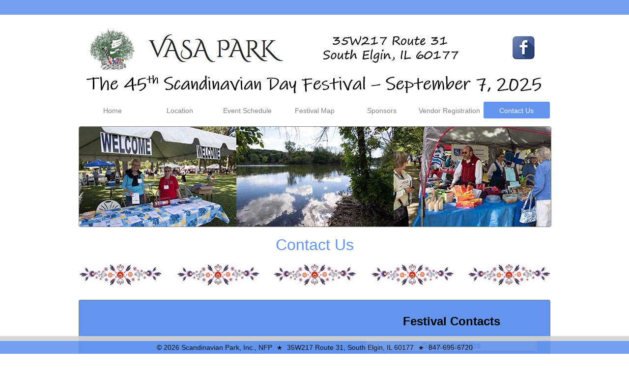

--- FILE ---
content_type: text/html
request_url: https://www.scandinaviandayil.com/contact.asp
body_size: 3790
content:
<!DOCTYPE html>

<html>
<head>
  <meta charset="utf-8" />
  <title>Scandinavian Day - Contact Us</title>
<link href="styles/smoothness/jquery-ui.css" rel="stylesheet" type="text/css" />
<link href="styles/main.css?2" rel="stylesheet" type="text/css" />
<link href="styles/format.css?3" rel="stylesheet" type="text/css" />
<link href="styles/scanday.css?8" rel="stylesheet" type="text/css" />
<link href="styles/vasapark_forms.css?1" rel="stylesheet" type="text/css" />
<link href="styles/print.css?1" rel="stylesheet" type="text/css" media="print" />
<style type="text/css">
  body {
    display: none;
  }
</style>
<script src="javascripts/jquery-1.10.2.js" type="text/javascript"></script>
<script src="javascripts/jquery-ui-1.10.4.min.js" type="text/javascript"></script>
<script src="javascripts/misc.js?1" type="text/javascript"></script>
<meta http-equiv="Content-Type" content="text/html; charset=windows-1252">
<meta name="description" content="Registration Page of Scandinavian Park, Inc., NFP">
<meta name="keywords" content="">
<meta name="robots" content="index,follow">
<meta name="rating" content="General">
<meta name="distribution" content="Global">
<meta name="publisher" content="Scandinavian Park, Inc., NFP">
<meta name="copyright" content="&copy; Scandinavian Park, Inc., NFP">
<meta name="resource-type" content="document">
<meta name="author" content="Johannes Smits">
<link rel="shortcut icon" href="favicon.ico" type="image/x-icon">
<link rel="icon" href="favicon.ico" type="image/x-icon">
<link href="styles/vasapark.css?1" rel="stylesheet" />

  <style type="text/css">
    p.header { font-size: x-large; font-weight: bold; }
    p.type { color: #333333; font-size: large; font-weight: bold; margin: 0px 20px; background-color: lightgray; }
    p.email a, p.email.a:hover, p.email.a:visited { text-decoration: none; color: black; font-size: 120%; }
    p.email { margin: 8px 0px; }
    div.contact-left { float: left; width: 548px; height: 500px; padding: 5px; margin: 15px 0px; border-right-width: 0px !important;  background-color: cornflowerblue; }
    div.contact-right { float: right; width: 390px; height: 500px; padding: 5px; margin: 15px 0px; background-color: cornflowerblue; text-align: center; border-left-width: 0px !important; }
    iframe.contact-map { width: 100%; height: 100%; padding: 0px; margin: 0px; }
  </style>
</head>
<body>
  <!-- Top Border -->
  <div class="top"></div>
  <div class="main">
<div class="header">
  <img src="images/scanday_logo.jpg" class="park-logo no-print" title="Scandinavian Park Logo" /><a href="http://www.vasaparkil.com/" target="_blank" style="margin:0px; padding:0px;"><img src="images/vasa_park_text.jpg" class="park-text"/></a><a class="facebook-logo no-print" href="https://www.facebook.com/Scanpark/" target="_blank" title="Visit us at Facebook"><img src="images/facebook.jpg" alt="Visit our Facebook page" /></a>
  <div class="center"><img class="scanday-text-image" src="images/2025_Scanday_Text.jpg" /></div>
</div>
<div class="menu-bar no-print">
  <a class="home" href="default.asp" title="Welcome to Scandinavian Day Festival">Home</a><a class="location" href="location.asp" title="Location">Location</a><a class="events" href="schedule_of_events.asp" title="Event Schedule">Event Schedule</a><a class="information" href="festival_info.asp" title="Festival Map">Festival Map</a><a class="sponsors" href="sponsors_2025.asp" title="Sponsors">Sponsors</a><a class="vendor" href="vendor_registration.asp" title="Vendor Registration">Vendor Registration</a><a class="contact" href="contact.asp" title="Contact Us">Contact Us</a>
</div>
<img class='border-1 border-radius banner ' src='images/contact/top.jpg' title='Contact' alt='Contact' />
    <div class="park-header">Contact Us</div>
		<img class='flowers' src='images/flowers.jpg' alt='Flowers' />
    <div class="contact-left border-1 border-radius-left">
      <iframe src="https://www.google.com/maps/embed?pb=!1m14!1m8!1m3!1d11865.223488800273!2d-88.3038832!3d41.9722422!3m2!1i1024!2i768!4f13.1!3m3!1m2!1s0x0%3A0x76698096fe3ff360!2sVasa+Park!5e0!3m2!1sen!2sus!4v1469559990114" frameborder="0" class="contact-map"></iframe>
    </div>
    <div class="contact-right border-1 border-radius-right">
      <p class="header">Festival Contacts</p>
      <!--<p class="type border-1 border-radius">Festival Guide</p>
<p class="email"><a href="mailto:journal.scandayil@gmail.com">journal.scandayil@gmail.com</a></p>
-->
      <p class="type border-1 border-radius">Sponsorships</p>
<p class="email"><a href="mailto:scanfestsponsors@gmail.com?subject=2025 ScanDay Sponsorships">scanfestsponsors@gmail.com</a></p>
<p class="type border-1 border-radius">Walkway</p>
<p class="email"><a href="mailto:mary.scandays@gmail.com?subject=2025 ScanDay Walkway">mary.scandays@gmail.com</a></p>
<p class="type border-1 border-radius">Food and Beverages</p>
<p class="email"><a href="mailto:foodbeveragevendor.scandayil@gmail.com?subject=2025 ScanDay Food and Beverages">foodbeveragevendor.scandayil@gmail.com</a></p>
<p class="type border-1 border-radius">Entertainment</p>
<p class="email"><a href="mailto:groverdkb1@comcast.net?subject=2025 ScanDay Entertainment">groverdkb1@comcast.net</a></p>
<p class="type border-1 border-radius">Media and Program Booklet</p>
<p class="email"><a href="mailto:scanparkmedia@gmail.com?subject=2025 ScanDay Media and Program Booklet">scanparkmedia@gmail.com</a></p>
<p class="type border-1 border-radius">Accounting</p>
<p class="email"><a href="mailto:smits.scanpark@gmail.com?subject=2025 ScanDay Accounting">smits.scanpark@gmail.com</a></p>
<p class="type border-1 border-radius">Website Issues</p>
<p class="email"><a href="mailto:smits.scanpark@gmail.com?subject=2025 ScanDay Website Issues">smits.scanpark@gmail.com</a></p>

    </div>
    <div class="center"><img class="border-1 border-radius" src="images/contact/bottom.jpg" /></div>
    
  </div>

  <!-- Bottom Section -->
<div class="footer">
  <div class="bottom-section">
    <div>&copy;&nbsp;2026&nbsp;Scandinavian Park, Inc., NFP&nbsp;<span class="symbol large black">&starf;</span> 35W217 Route 31, South Elgin, IL 60177 <span class="symbol large black">&starf;</span> 847-695-6720</div>
  </div>
</div>
<script type="text/javascript">
  $('div.menu-bar a').addClass('border-radius');
  $('div.menu-bar a.contact').addClass('menu-bar-background-color');
  $('legend.main').addClass('ui-state-default border-1 small');
  $('table.scanday td.left img').addClass("border-1 border-radius-left");
  $('table.scanday td.right img').addClass("border-1 border-radius-right");
  $('body').fadeIn("slow");

</script>

</body>
</html>


--- FILE ---
content_type: text/css
request_url: https://www.scandinaviandayil.com/styles/main.css?2
body_size: 78
content:
div {
  margin: 0px;
}

body {
  -webkit-background-size: cover;
  -moz-background-size: cover;
  -o-background-size: cover;
  background-size: cover;
  font-family: Arial;
  font-size: 12px;
  overflow: scroll;
  margin: 0px;
}

table.header {
  border-top: 0px solid #000000;
  border-bottom: 0px solid #000000;
}

label.error {
  color: Red;
  font-size: 12px;
  padding-left: 5px;
}

input.checkbox {
  margin: 0px;
  height: 16px;
  width: 16px;
}


--- FILE ---
content_type: text/css
request_url: https://www.scandinaviandayil.com/styles/format.css?3
body_size: 799
content:
.bold {
  font-weight: bold;
}

.normal {
  font-weight: normal !important;
}

.center {
  text-align: center !important;
}

.left {
  text-align: left !important;
}

.right {
  text-align: right !important;
}

.justify {
  text-align: justify !important;
}

.big, .large {
  font-size: 1vw !important;
}

.red {
  color: red !important;
}

.white {
  color: white !important;
}

.gray {
  color: gray !important;
}

.black {
  color: black !important;
}

.blue {
  color: blue !important;
}

.symbol {
  color: gray;
  display: inline-block;
  padding: 0px 5px;
}

.underline {
  text-decoration: underline;
}

.tt {
  a
}
.italic {
  font-style: italic;
}

th, td {
  vertical-align: top;
}

.border {
  border: solid 1px #6b5b41;
  padding: 5px;
}

.size-14 {
  font-size: 14px;
}

.small {
  font-size: small !important;
}

.big {
  font-size: 125% !important;
}

.shadow {
  -moz-box-shadow: 6px 6px 3px 0px #aaa;
  -webkit-box-shadow: 6px 6px 3px 0px #aaa;
  box-shadow: 6px 6px 3px 0px #aaa;
}

.shadow-right {
  -moz-box-shadow: 6px 0px 3px 0px #aaa;
  -webkit-box-shadow: 6px 0px 3px 0px #aaa;
  box-shadow: 6px 0px 3px 0px #aaa;
}

.transparent {
  filter: alpha(opacity=80); /* for IE */
  opacity: 0.8; /* CSS3 standard */
}

.notransparent {
  filter: alpha(opacity=100) !important; /* for IE */
  opacity: 1.0 !important; /* CSS3 standard */
}

.margin-5 {
  margin: 5px !important;
}

.margin-10 {
  margin: 10px !important;
}

.margin-20 {
  margin: 20px !important;
}

.margin-top-10 {
  margin-top: 10px !important;
}

.margin-top-20 {
  margin-top: 20px !important;
}

.margin-bottom-10 {
  margin-bottom: 10px !important;
}

.padding-0 {
  padding: 0px !important;
}

.padding-5 {
  padding: 5px !important;
}

.padding-10 {
  padding: 10px !important;
}

.opacity-40 {
  filter: alpha(opacity=40); /* for IE */
  opacity: 0.4; /* CSS3 standard */
}

.opacity-60 {
  filter: alpha(opacity=60); /* for IE */
  opacity: 0.6; /* CSS3 standard */
}

.opacity-80 {
  filter: alpha(opacity=80); /* for IE */
  opacity: 0.8; /* CSS3 standard */
}

.opacity-90 {
  filter: alpha(opacity=90); /* for IE */
  opacity: 0.9; /* CSS3 standard */
}

.opacity-100 {
  filter: alpha(opacity=100) !important; /* for IE */
  opacity: 1.0 !important; /* CSS3 standard */
}

.transparent-border {
  border-color: transparent !important;
}

.font-11 {
  font-size: 11px !important;
}

.font-12 {
  font-size: 12px !important;
}

.font-13 {
  font-size: 13px !important;
}

.center-object {
  margin: 0 auto !important;
}

.padding-left {
  padding-left: 20px;
}

.float-left {
  float: left !important;
  margin: 0px 15px 10px 0px !important;
}

.float-right {
  float: right !important;
  margin: 0px 0px 10px 15px !important;
}

.hand {
  cursor: pointer;
}

.width-30 {
  width: 30% !important;
}

.width-40 {
  width: 40% !important;
}

.width-50 {
  width: 50% !important;
}

.width-75 {
  width: 75% !important;
}

.width-85 {
  width: 85% !important;
}

.hide {
  display: none !important;
}

.mirror {
  display: inline-block;
  -moz-transform: matrix(-1, 0, 0, 1, 0, 0);
  -webkit-transform: matrix(-1, 0, 0, 1, 0, 0);
  -o-transform: matrix(-1, 0, 0, 1, 0, 0);
}

.middle {
  vertical-align: middle !important;
}

.pattern {
  background-image: url('../images/background.jpg') !important;
  background-repeat: repeat-x repeat-y;
}

map area.taken {
  background-image: url('../images/background.jpg') !important;
  background-repeat: repeat-x repeat-y;
}

--- FILE ---
content_type: text/css
request_url: https://www.scandinaviandayil.com/styles/scanday.css?8
body_size: 1550
content:
body {
  -webkit-background-size: cover;
  -moz-background-size: cover;
  -o-background-size: cover;
  background-size: cover;
}

div.scanpark a {
  font-size: 11px;
  display: inline-block;
  width: 120px;
  padding: 0px 10px;
  margin: 2px 10px 2px 0px;
  text-align: center;
  font-weight: bold;
  text-decoration: none;
}

fieldset legend.main, span.button {
  padding: 3px 10px;
  text-align: center;
  font-weight: normal;
  margin: auto;
}

fieldset.main {
  margin-bottom: 15px;
  padding: 10px !important;
}

p.scanpark span.wide, table.scanpark span.wide {
  display: inline-block;
  width: 250px;
  font-weight: bold;
  padding-right: 20px;
}

  p.scanpark span.wide span.text {
    width: 150px;
    display: inline-block;
  }

span.required {
  display: inline-block;
  font-weight: bold;
  color: red;
  font-family: Courier New;
  width: 10px;
}

p.required {
  padding: 0px 0px 5px 0px;
  margin: 0px;
}

span.dollar {
  display: inline-block;
  font-weight: bold;
  width: 10px;
}

table.scanpark span.total {
  color: Black !important;
}

p.scanpark select {
  width: 277px;
  height: 22px;
  padding-left: 5px;
}

p.scanpark input.information {
  width: 270px;
  height: 18px;
  padding-left: 5px;
}

p.scanpark input.information-narrow {
  width: 235px;
  height: 18px;
  padding-left: 5px;
  margin-left: 10px;
}

p.top-line {
  border-top: 4px double black;
  padding-top: 10px !important;
}

button.paypal {
  width: 148px;
  height: 28px;
  background-image: url('../images/paypal-checkout-logo.jpg');
  border-width: 0px;
}

table.buttons td {
  padding: 0px 10px 0px 0px !important;
}

table.buttons {
  border-spacing: 0px;
  border-collapse: separate;
}

span.help {
  display: inline-block;
  margin-left: 20px !important;
  margin-bottom: -5px;
}

div#custom-handle {
  width: 3.5em;
  height: 1.6em;
  top: 50%;
  margin-top: -.8em;
  text-align: center;
  line-height: 1.6em;
}

div#slider {
  width: 400px;
  margin-left: 10px;
}

p.scanpark {
  margin: 8px 0px !important;
  min-height: 30px;
}

span.value {
  width: 60px;
  text-align: right;
  display: inline-block;
}

div.park-map-info {
  background-image: url('../images/scanday_map_960.jpg') !important;
  background-repeat: no-repeat !important;
  background-position: center !important;
  width: 960px;
  height: 730px;
  margin-bottom: 20px;
}

  div.park-map-info table.info {
    font-size: 15px;
    margin: 520px 0px 0px 20px;
    font-family: Arial;
  }

    div.park-map-info table.info td {
      width: 240px;
    }

    div.park-map-info table.info th {
      font-weight: bolder;
      width: 20px;
      padding-left: 5px;
    }


div.vendor-map-info {
  background-image: url('../images/scanday_walkway_960.gif') !important;
  background-repeat: no-repeat !important;
  background-position: center !important;
  width: 960px;
  height: 712px;
  margin-bottom: 20px;
}

div.booth {
  width: 870px;
  text-align: left;
  padding-left: 100px;
  vertical-align: top;
}

div.booth_number, div.booth_available, div.booth_vendor {
  font-size: medium !important;
}

div.booth_number {
  display: inline-block;
  width: 140px;
}

div.booth_available {
  display: inline-block;
  width: 550px;
  font-weight: bold !important;
  margin-bottom: 15px;
}

div.booth_vendor {
  display: inline-block;
  width: 550px;
  font-weight: bold !important;
  margin-bottom: 0px;
}

div.park-map-popup {
  background-image: url('../images/scanday_layout.jpg') !important;
  background-repeat: no-repeat !important;
  background-position: center !important;
}

  div.park-map-popup table.info {
    font-size: 15px;
    margin: 390px 0px 0px 80px;
    font-family: Arial;
  }

    div.park-map-popup table.info th {
      font-weight: bolder;
      width: 45px;
      padding-left: 10px;
    }

div.park-map table.info {
  font-size: 15px;
  margin: 540px 0px 0px 20px;
  font-family: Arial;
}

  div.park-map table.info td, div.park-map table.info th {
    padding: 1px 10px;
  }

  div.park-map table.info th {
    font-weight: bolder;
  }

a.download span.ui-button-text, button.continue-small span.ui-button-text, button.continue span.ui-button-text, button.continue-small {
  padding-top: 2px !important;
  padding-bottom: 2px !important;
}

img.logo {
  margin: 5px 10px;
}

span.no-domain {
  margin: 5px 0px;
}

  a.logo, span.no-domain {
    border: 1px solid transparent;
    display: inline-block;
  }

span.logo {
  padding-right: 20px;
}

a.logo:hover, span.no-domain:hover {
  border-color: gray;
}

table.slider {
  margin-bottom: 15px;
  border-spacing: 0px;
  border-collapse: collapse;
}

  table.slider td {
    padding: 0px;
  }

span.signage-and-logo-location {
  display: inline-block;
  font-weight: bold;
  margin-bottom: 8px;
  color: red;
}

div.here a {
  padding: 0px 8px;
  text-decoration: none;
}

.no-pets {
  color: red;
  font-weight: bold;
  margin: 10px 73px 0px 73px;
  text-align: center;
  padding: 10px;
  font-size: .8vw;
  background-color: #ddd;
}



--- FILE ---
content_type: text/css
request_url: https://www.scandinaviandayil.com/styles/vasapark_forms.css?1
body_size: 699
content:
body {
  -webkit-background-size: cover;
  -moz-background-size: cover;
  -o-background-size: cover;
  background-size: cover;
}

div.scanpark a {
  font-size: 11px;
  display: inline-block;
  width: 120px;
  padding: 0px 10px;
  margin: 2px 10px 2px 0px;
  text-align: center;
  font-weight: bold;
  text-decoration: none;
}

fieldset legend.main, span.button {
  padding: 3px 10px;
  text-align: center;
  font-weight: normal;
  margin: 0 auto;
}

fieldset.main {
  margin-bottom: 15px;
  padding: 10px !important;
}

p.scanpark span.wide, table.scanpark span.wide {
  display: inline-block;
  width: 250px;
  font-weight: bold;
  padding-right: 20px;
}

  p.scanpark span.wide span.text {
    width: 150px;
    display: inline-block;
  }

span.required {
  display: inline-block;
  font-weight: bold;
  color: red;
  font-family: Courier New;
  width: 10px;
}

p.required {
  padding: 0px 0px 5px 0px;
  margin: 0px;
}

span.dollar {
  display: inline-block;
  font-weight: bold;
  width: 10px;
}

table.scanpark span.total {
  color: Black !important;
}

p.scanpark select {
  width: 277px;
  height: 22px;
  padding-left: 5px;
}

p.scanpark input.information {
  width: 270px;
  height: 18px;
  padding-left: 5px;
}

p.scanpark input.information-narrow {
  width: 235px;
  height: 18px;
  padding-left: 5px;
  margin-left: 10px;
}

p.top-line {
  border-top: 4px double black;
  padding-top: 10px !important;
}

button.paypal {
  width: 145px;
  height: 28px;
  background-image: url('../images/paypal-checkout-logo.jpg');
  border-width: 0px;
}

table.buttons td {
  padding: 0px 10px 0px 0px !important;
}

table.buttons {
  border-spacing: 0px;
  border-collapse: separate;
}

span.help {
  display: inline-block;
  margin-left: 20px !important;
  margin-bottom: -5px;
}

div#custom-handle {
  width: 3.5em;
  height: 1.6em;
  top: 50%;
  margin-top: -.8em;
  text-align: center;
  line-height: 1.6em;
}

div#slider {
  width: 400px;
  margin-left: 10px;
}

p.scanpark {
  margin: 8px 0px !important;
  min-height: 30px;
}

span.value {
  width: 60px;
  text-align: right;
  display: inline-block;
}

table.links {
  margin: 0 auto;
  margin-bottom: 15px;
}

a.download span.ui-button-text, button.continue-small span.ui-button-text, button.continue span.ui-button-text {
  padding-top: 0px !important;
  padding-bottom: 0px !important;
}

button.continue-small, a.download, button.continue {
  padding-top: 2px !important;
  padding-bottom: 2px !important;
}


--- FILE ---
content_type: text/css
request_url: https://www.scandinaviandayil.com/styles/vasapark.css?1
body_size: 5344
content:
/* ---------------------------------------------------- Start Global Formatting */
body {
  position: relative;
  min-width: 960px;
  padding-top: 36px;
  padding-bottom: 30px;
  font-family: Arial, "Helvetica Neue", Helvetica, sans-serif;
  font-size: 14px;
  text-align: left;
  word-wrap: break-word;
  margin: 0px;
  padding: 0px;
  border-width: 0px;
  border-style: solid;
  border-color: transparent;
}

a {
  color: gray;
}

div.main {
  margin: 0px auto;
  width: 960px;
  min-height: 1200px;
  background-color: transparent;
  display: block;
  padding-bottom: 60px;
}

div.top {
  width: 100%;
  height: 30px;
  background-color: cornflowerblue;
  filter: alpha(opacity=90); /* for IE */
  opacity: 0.9; /* CSS3 standard */
}

div.header {
  margin-top: 28px;
}

img.park-logo {
  height: 85px;
  margin-left: 20px;
  margin-right: 20px;
}

img.park-text {
  height: 66px;
  margin-bottom: 12px;
}

a.facebook-logo {
  float: right;
  padding: 15px 30px 0px 0px;
}

  a.facebook-logo img {
    width: 49px !important;
    height: 48px !important;
    padding: 0px !important;
    margin: 0px !important;
  }

div.menu-bar {
  margin-top: 10px;
  text-align: center;
}

  div.menu-bar a {
    font-size: 14px;
    font-weight: 500;
    text-align: center;
    display: inline-block;
    width: 135px;
    height: 24px;
    padding-top: 10px;
    border: solid 1px white;
    text-decoration: none;
    margin-bottom: 15px;
  }

    div.menu-bar a:hover, .menu-bar-background-color, div.menu-bar a:active {
      background-color: cornflowerblue;
      color: white !important;
    }

.border-dashed {
  border: dashed 1px black;
}
/* ---------------------------------------------------- End Global Formatting */

/* ---------------------------------------------------- Start Footer */

div.footer {
  position: fixed;
  bottom: 0;
  left: 0;
  width: 100%;
  filter: alpha(opacity=90); /* for IE */
  opacity: 0.9; /* CSS3 standard */
}

div.bottom-section {
  border-top: solid 10px lightgray;
  width: 100%;
  background-color: cornflowerblue;
}

  div.bottom-section div {
    width: 960px;
    margin: 0px auto;
    text-align: center;
    padding: 5px !important;
  }

/* ---------------------------------------------------- End Footer */

/* ---------------------------------------------------- Home Page Start */
table.leaves {
  margin: 20px 0px;
  width: 100%;
}

img.leave-left {
  margin-left: 80px;
}

img.leave-right {
  margin-right: 80px;
  float: right;
}

span.welcome {
  font-size: xx-large;
  color: cornflowerblue;
  padding-bottom: 10px;
  display: inline-block
}

span.celebrate {
  font-size: xx-large;
  color: gray;
}

div.flag-banner {
  text-align: center;
}

  div.flag-banner img {
    width: 100%;
  }

div .description {
  font-size: x-large;
  padding: 20px 50px 40px 50px;
  text-align: justify;
}

div.address {
  font-size: x-large;
  text-align: center;
  font-weight: bold;
  margin-bottom: 30px;
}

table.links {
  margin: 0 auto !important;
  border-spacing: 1px !important;
  margin-bottom: 10px !important;
  margin-top: 10px !important;
}

  table.links th {
    color: cornflowerblue;
    font-size: 32px;
    padding: 10px 0px;
    text-align: center;
    font-weight: normal;
  }

  table.links td a {
    text-decoration: none !important;
    font-weight: normal !important;
  }

    table.links td a div {
      display: table-cell !important;
      width: 190px !important;
      height: 44px !important;
      border-radius: 23px !important;
      border: 1px solid cornflowerblue !important;
      text-align: center !important;
      vertical-align: middle !important;
      background-color: #dddddd !important;
      color: black !important;
    }

      table.links td a div:hover {
        color: white !important;
        background-color: cornflowerblue !important;
      }

/* ---------------------------------------------------- Home Page End */

/* ---------------------------------------------------- About Page Start */
img.header-main {
  height: 203px;
  width: 960px;
}

img.event-main {
  width: 920px;
  margin-left: 19px;
  margin-bottom: 20px;
}

div.park-header, div.park-warning {
  font-size: xx-large;
  color: cornflowerblue;
  padding-bottom: 10px;
  text-align: center;
  margin-top: 15px;
}

div.park-warning {
  margin-top: 10px !important;
  color: red !important;
  font-weight: bold;
}

div.park-sub-header {
  font-size: large;
  font-weight: bold;
  color: gray;
  font-style: italic;
  text-align: center;
  margin-bottom: 20px;
}

div.not_available {
  font-size: x-large;
  font-weight: bold;
  color: gray;
  text-align: center;
  margin-bottom: 20px 0px;
}

.park-small-header {
  font-size: medium;
  font-weight: bold;
  color: darkblue;
  text-align: center;
}

img.about-left {
  margin-left: 40px;
}

img.about-right {
  margin-right: 40px;
  float: right;
}

img.about-left, img.about-right {
  width: 415px;
  height: 277px;
  margin-top: 0px;
  margin-bottom: 30px;
}

div.park-text {
  padding: 10px 80px;
  text-align: justify;
}

legend.main {
  font-size: small !important;
}
/* ---------------------------------------------------- About Page End */

/* ---------------------------------------------------- Rental Page start */
img.rental-left {
  margin-left: 0px;
}

img.rental-right {
  margin-right: 0px;
  float: right;
}

img.rental-left, img.rental-right {
  width: 415px;
  height: 277px;
  margin-top: 0px;
  margin-bottom: 20px;
}
/* ---------------------------------------------------- Rental Page End */

/* ---------------------------------------------------- Membership Page Start */
div.membership-main {
  border: 1px solid black;
  margin-top: 20px;
  margin-bottom: 30px;
}

  div.membership-main span.tab1, div.membership-main span.tab2, div.membership-main span.tab3, div.membership-main span.tab4 {
    width: 239px;
    text-align: center;
    border-bottom: 1px solid black;
    border-right: 1px solid black;
    display: inline-block;
    padding: 3px 0px;
    font-size: medium;
    color: black;
    font-weight: normal;
  }

  div.membership-main span.tab4 {
    border-right-width: 0px;
    width: 238px;
  }

table.pavers {
  width: 800px;
  margin: 0 auto;
  margin-bottom: 30px;
}

  table.pavers td {
    text-align: center;
  }

    table.pavers td div.box {
      border: 10px solid cornflowerblue;
      width: 350px;
      margin: 0 auto;
      min-height: 415px;
    }

table.images {
  width: 100%;
}

  table.images td {
    width: 33%;
    text-align: center;
    color: gray;
    font-weight: bold;
    text-transform: uppercase;
    padding-bottom: 10px;
  }

    table.images td img {
      width: 280px;
      height: 187px;
    }

    table.images td div {
      padding: 5px !important;
      border: 1px solid black;
    }

table.pavers img {
  margin-top: 0px;
  margin-bottom: 20px;
  width: 370px;
}

  table.pavers img.paver {
    width: 144px;
  }

img.image-left {
  margin-left: 10px;
}

img.image-middle {
  margin-left: 30px;
}

img.image-right {
  margin-right: 10px;
  float: right;
}

div.info2 span.legend {
  display: inline-block;
  width: 33%;
  text-align: center;
  color: gray;
  font-weight: bold;
  padding-top: 5px;
  text-transform: uppercase;
}

.iframe {
  margin-left: 45px;
  border: 1px solid gray;
  padding: 0px 5px 5px 5px;
  width: 870px;
  height: 1000px;
  margin-bottom: 30px;
}

div.page-tabs span {
  cursor: pointer;
}

  div.page-tabs span:hover {
    background-color: white;
  }
/* ---------------------------------------------------- Membership Page End */

/* ---------------------------------------------------- Events Page Start */
div.page-main {
  border: 1px solid gray;
  margin-bottom: 30px;
}

  div.page-main span.tab1, div.page-main span.tab2, div.page-main span.tab3, div.page-main span.tab4, div.page-main span.tab5 {
    width: 191px;
    text-align: center;
    border-right: 1px solid gray;
    display: inline-block;
    padding: 3px 0px;
    font-size: medium;
    color: black;
    font-weight: normal;
  }

.border-bottom-white {
  border-bottom: 1px solid white !important;
}

.border-bottom-gray {
  border-bottom: 1px solid gray !important;
}

div.page-main span.tab5 {
  border-right-width: 0px;
  width: 190px;
}

div.events {
  font-weight: bold;
  text-align: center;
  font-size: x-large;
  margin-bottom: 30px;
}

iframe.calendar {
  padding: 9px;
  width: 778px;
  height: 550px;
  margin-top: 20px;
  margin-bottom: 20px;
  background-color: #ffffff;
}

p.event-link {
  margin-left: 19px;
  width: 919px !important;
}

img.scan-day-left {
  float: left;
  margin: 0px 40px 100px 0px;
}

img.scan-day-right {
  float: right;
  margin: 0px 0px 100px 40px;
}

img.dinner-left {
  margin-left: 20px;
}

img.dinner-right {
  margin-right: 20px;
  float: right;
}

img.dinner-left, img.dinner-right {
  height: 250px;
  margin-bottom: 20px;
  margin-top: 10px;
}

img.midsummer-left {
  margin-left: 0px;
}

img.midsummer-right {
  margin-right: 0px;
  float: right;
}

img.midsummer-left, img.midsummer-right {
  margin-bottom: 20px;
  margin-top: 10px;
}

div.scan-day-events {
  margin-top: 20px;
  text-align: justify;
}
/* ---------------------------------------------------- Events Page End */

/* ---------------------------------------------------- Location Page Start */
iframe.location {
  border-width: 0px;
  width: 788px;
  height: 600px;
  padding: 5px;
}
/* ---------------------------------------------------- Location Page End */

/* ---------------------------------------------------- Scanday Start */
table.scanday {
  margin: 0 auto;
  padding: 20px 0px 0px 0px;
}

  table.scanday td img {
    margin: 0px;
    height: 195px;
    width: 293px;
    margin-bottom: 5px;
  }

  table.scanday td.middle {
    text-align: justify;
    vertical-align: text-top !important;
    width: 300px;
    padding: 0px 10px;
  }

    table.scanday td.middle p {
      font-size: large;
      margin-top: 1px;
      border-top: 1px solid gray;
      padding-top: 8px;
      margin-bottom: 10px;
      color: cornflowerblue;
      color: darkblue;
      text-align: center !important;
    }

table.scanday-text {
  width: 100%;
}

  table.scanday-text td {
    padding: 0px 10px;
    text-align: justify;
    vertical-align: top;
  }

  table.scanday-text img {
    width: 130px;
  }
/* ---------------------------------------------------- Scanday End */

/* ---------------------------------------------------- Format Start */
.under-construction {
  display: block;
  margin: 0 auto;
  padding-bottom: 20px;
}

.center {
  text-align: center;
}

.center-object {
  margin: 0 auto;
}

.justify {
  text-align: justify;
}

.left {
  text-align: left;
}

.right {
  text-align: right;
}

.bold {
  font-weight: bold;
}

.large {
  font-size: large;
}

.medium {
  font-size: medium;
}

.x-large {
  font-size: x-large;
}

.xx-large {
  font-size: xx-large;
}

p.box-with-link, div.box-with-link, p.box, div.box {
  width: 100%;
  padding: 5px 0px;
  color: #333333;
  text-align: center;
  background-color: #eeeeee;
}

p.box, div.box {
  margin: 10px 0px;
  font-size: large;
  font-weight: bold;
}

p.box-text, div.box-text {
  text-align: justify;
  font-weight: bold;
  padding: 5px 10px;
}

div.box-wrapper {
  width: 80%;
  margin: 0 auto;
  padding: 10px 0px;
}

a.here-link, a.here-link:active, a.here-link:visited {
  text-decoration: none;
  color: #777777 !important;
  font-weight: bold;
}

  a.here-link:hover {
    color: black !important;
  }

.white-background-color {
  background-color: white !important;
}

.gray-background-color {
  background-color: #cccccc;
}

.float-left {
  float: left;
  margin-left: 40px;
}

.float-right {
  float: right;
  margin-right: 40px;
}

.inline-block {
  display: inline-block;
}

.center-image {
  display: block;
  margin: 0 auto;
}

.mirror {
  display: inline-block;
  transform: matrix(-1, 0, 0, 1, 0, 0) !important;
}
/* ---------------------------------------------------- Format End */

/* ---------------------------------------------------- Start set radius and border for various elements */
.border-radius-top, .border-radius-left, .border-radius-top-left, .border-radius {
  border-top-left-radius: 4px !important;
}

.border-radius-top, .border-radius-right, .border-radius-top-right, .border-radius {
  border-top-right-radius: 4px !important;
}

.border-radius-bottom, .border-radius-left, .border-radius-bottom-left, div.page-main, .border-radius {
  border-bottom-left-radius: 4px !important;
}

.border-radius-bottom, .border-radius-right, .border-radius-bottom-right, div.page-main, .border-radius {
  border-bottom-right-radius: 4px !important;
}

div.ws_images img, img.header-main, img.event-main, img.about-left, img.about-right, img.rental-left, img.rental-right, table.pavers td div.box,
table.images td img, table.pavers img, img.scan-day-left, img.scan-day-right, img.dinner-left, img.dinner-right, img.midsummer-left, img.midsummer-right,
p.box-with-link, div.box-with-link, p.box, div.box, .border-radius, div.contact-us, img.contact-us, legend, p.scanpark span.wide span, p.scanpark input, .ui-button {
  border-radius: 4px !important;
}

.border-1, .ui-border-1 {
  border: 1px solid gray !important;
}

.border-2, .ui-border-2 {
  border: 2px solid gray !important;
}
/* ---------------------------------------------------- End set radius and border for various elements */

/* ---------------------------------------------------- Start Contact Us Page */
table.contact-us {
  margin: 0 auto;
}

  table.contact-us td {
    padding: 10px;
  }

div.contact-us {
  padding: 10px;
  width: 400px;
  background-color: #eeeeee;
  min-height: 115px;
  margin-top: 20px !important;
}

img.contact-us {
  float: left !important;
  margin: 0px 20px 5px 0px !important;
  height: 100px;
  box-shadow: 4px 4px 4px 0px #999999;
  background-color: white;
}

div.contact-us span.contact-us {
  display: inline-block;
  width: 50px;
  font-weight: bold;
  color: #366092;
  padding-top: 5px;
}

h5.contact-us {
  color: #366092;
  padding: 0px;
  margin: 0px;
  font-size: 115%;
}
/* ---------------------------------------------------- End Contact Us Page */

/* ---------------------------------------------------- Start Donation Page */
div.sponsor-header {
  width: 500px;
  margin: 0 auto;
  font-size: large;
  font-weight: bold;
  color: #333333;
  text-align: center;
  padding: 2px;
  background-color: #eeeeee;
}

div.sponsor-list {
  margin: 10px 0px
}

div.sponsor {
  width: 500px;
  margin: 0 auto;
  padding: 1px 3px;
}

  div.sponsor span.sponsor-name {
    display: inline-block;
    width: 380px;
    font-weight: bold;
  }

  div.sponsor span.sponsor-amount {
    display: inline-block;
    width: 100px;
    text-align: right;
  }

  div.sponsor span.sponsor-marker {
    display: inline-block;
    width: 20px;
    text-align: right;
    font-weight: bold;
  }

div.sponsor-legend {
  margin: 20px 0px;
  text-align: center;
  font-weight: bold;
}

.sponsor-highlight {
  background-color: #dddddd;
}
/* ---------------------------------------------------- End Donation Page */

/* use this to create good looking text, then do a screen grab of the section and use the image instead */
div.scanday-text {
  font-weight: bold;
  font-size: 30px;
  font-family: 'Ink Free';
  text-align: center;
}

/* ---------------------------------------------------- Start slide show on home page */
#slideshow {
  margin: 0 auto;
  position: relative;
  width: 960px;
  height: 203px;
  padding: 0px;
}

  #slideshow > div {
    position: absolute;
  }
/* ---------------------------------------------------- End slide show on home page */

img.flowers {
  width: 960px;
  margin: 10px 0px;
}

div.registration-closed {
  margin: 0 auto;
  width: 70%;
  padding: 20px;
  margin-top: 20px;
  font-weight: bold;
  color: red;
  font-size: large;
  text-align: center;
}

.ui-button {
  padding: 2px 13px !important;
}

div.cancellation {
  font-size: 20px;
  color: red;
  border: 2px solid red;
  border-radius: 5px;
  padding: 10px;
  width: 600px;
  margin: 0 auto;
  text-align: center;
  font-weight: bold;
  background-color: #fff88b;
}

button.continue, button.back, button.print, a.download {
  border-color: cornflowerblue !important;
}

  button.continue:hover, button.back:hover, button.print:hover, a.download:hover {
    background-image: none;
    background-color: cornflowerblue;
    color: white;
  }

--- FILE ---
content_type: text/css
request_url: https://www.scandinaviandayil.com/styles/print.css?1
body_size: 240
content:
body, html {
  padding: 0px;
  margin: 0px;
  background-image: none;
}

* {
  background-color: White !important;
}

.border-radius, .border-radius-bottom {
  border-radius: 0px;
}

div.main, fieldset.main {
  width: 700px !important;
  min-height: 100px !important;
  border-width: 0px;
  text-align: left !important;
}

.border-1 {
  border: 0px solid transparent !important;
}

.ui-widget-header {
  background-image: none;
  color: Black;
  border-width: 0px;
}

.no-print {
  display: none !important;
}

.border-1, ui-border-1 {
  border-color: black !important;
}

.shadow {
  -moz-box-shadow: 0px 0px 0px 0px #ffffff;
  -webkit-box-shadow: 0px 0px 0px 0px #ffffff;
  box-shadow: 0px 0px 0px 0px #ffffff;
}


legend.ui-state-default {
  background-image: none;
  background-color: #ffffff;
  border-radius: 0px;
  border-color: Black;
  color: Black;
}

div.park-header {
  width: 700px !important;
  text-align: center !important;
  color: black !important;
}

span.building-location {
  color: black;
}

div.header {
  margin-bottom: 20px;
}

img.scanday-text-image {
  width: 700px;
}


--- FILE ---
content_type: application/javascript
request_url: https://www.scandinaviandayil.com/javascripts/misc.js?1
body_size: 607
content:
function getDate(type) {
  // Get current date in MM/DD/YYYY or DD/MM/YYY format.
  var currentDate = new Date();
  var currentMonth = currentDate.getMonth() + 1;
  var currentDay = currentDate.getDate();
  var currentYear = currentDate.getFullYear();
  var strMonth = new String(currentMonth);
  if (strMonth.length == 1) strMonth = "0" + strMonth;
  var strDay = new String(currentDay);
  if (strDay.length == 1) strDay = "0" + strDay;
  var strYear = new String(currentYear);
  var strDate;
  if (type == '') {
    //strDate = strDay + '/' + strMonth + "/" + strYear;
    strDate = strMonth + "/" + strYear;
  }
  else {
    //strDate = strMonth + '/' + strDay + "/" + strYear;
    strDate = strMonth + "/" + strYear;
  }
  return strDate;
}

function deleteMessage(Subject, MailID) {
  if (confirm('Delete ' + Subject + '?')) {
    $("#" + MailID).hide();
    return true;
  }
  return false;
}

function createCookie(name, value, days) {
  var expires = "";
  if (days) {
    var date = new Date();
    date.setTime(date.getTime() + (days * 24 * 60 * 60 * 1000));
    expires = "; expires=" + date.toGMTString();
  }
  else expires = "";

  document.cookie = name + "=" + value + expires + "; path=/";
}

function readCookie(name) {
  var nameEQ = name + "=";
  var ca = document.cookie.split(';');
  for (var i = 0; i < ca.length; i++) {
    var c = ca[i];
    while (c.charAt(0) == ' ') c = c.substring(1, c.length);
    if (c.indexOf(nameEQ) == 0) return c.substring(nameEQ.length, c.length);
  }
  return null;
}

function eraseCookie(name) { createCookie(name, "", -1); }

$(function () {
  $('legend.main').addClass('ui-state-default border-1 small');
});
 